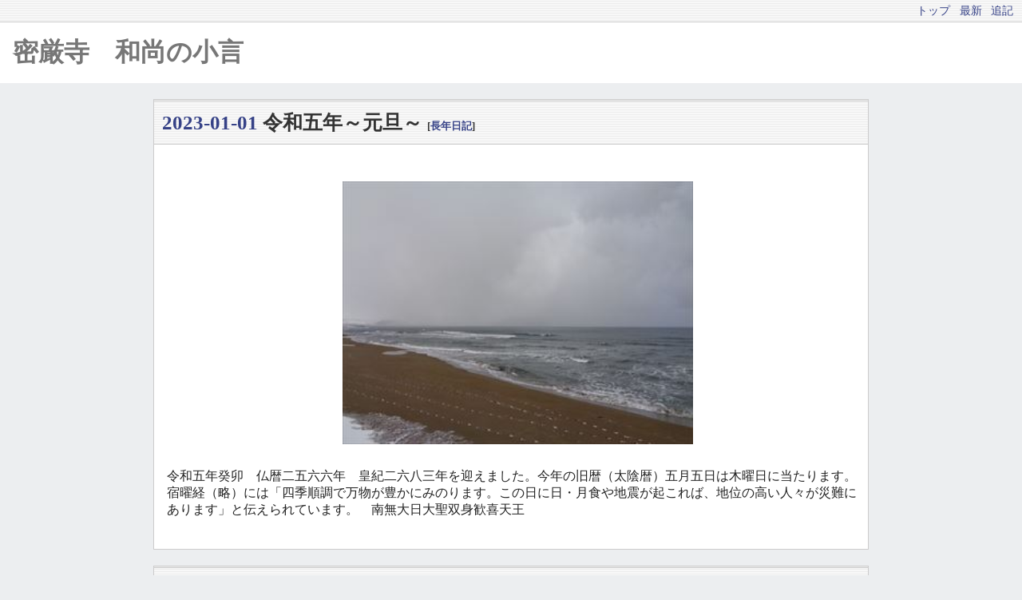

--- FILE ---
content_type: text/html; charset=UTF-8
request_url: https://mitugonji.com/blog/?date=202301
body_size: 6756
content:
<!DOCTYPE HTML PUBLIC "-//W3C//DTD HTML 4.01//EN" "http://www.w3.org/TR/html4/strict.dtd">
<html lang="ja-JP">
<head>
	<meta http-equiv="Content-Type" content="text/html; charset=UTF-8">
	<meta name="generator" content="tDiary 3.0.2">
	<meta http-equiv="Last-Modified" content="Thu, 26 Jan 2023 08:54:09 GMT">
	<meta http-equiv="Content-Script-Type" content="text/javascript; charset=UTF-8">
	<meta name="author" content="密厳寺">
	<link rev="made" href="mailto:yoichi-sho@mitugonji.com">
	<link rel="index" title="トップ" href="/">
	<link rel="start" title="最新" href="./">
	
	
	
	<script src="http://ajax.googleapis.com/ajax/libs/jquery/1.5/jquery.js" type="text/javascript"></script>
	<script src="js/00default.js" type="text/javascript"></script>
	<meta http-equiv="content-style-type" content="text/css">
	<link rel="stylesheet" href="theme/base.css" type="text/css" media="all">
	<link rel="stylesheet" href="theme/gray2/gray2.css" title="gray2" type="text/css" media="all">
	
	<title>密厳寺　和尚の小言(2023-01)</title>
	
	<script type="text/javascript"><!--
	var elem=null
	function insertImage(val){
		elem.value+=val
	}
	window.onload=function(){
		for(var i=0;i<document.forms.length;i++){
			for(var j=0;j<document.forms[i].elements.length;j++){
				var e=document.forms[i].elements[j]
				if(e.type&&e.type=="textarea"){
					if(elem==null){
						elem=e
					}
					e.onfocus=new Function("elem=this")
				}
			}
		}
	}
	//-->
	</script>
	
</head>
<body>


<div class="adminmenu">
<span class="adminmenu"><a href="/">トップ</a></span>
<span class="adminmenu"><a href="./">最新</a></span>
<span class="adminmenu"><a href="update.rb" rel="nofollow">追記</a></span>
</div>
<h1>密厳寺　和尚の小言</h1>

<hr class="sep">


	
<div class="day autopagerize_page_element">
<h2><span class="date">
<a href="./?date=20230101">2023-01-01</a>
</span> 
<span class="title">令和五年～元旦～</span> <span class="nyear">[<a href="./?date=0101" title="長年日記">長年日記</a>]</span></h2>

<div class="body">

<div class="section">

<img class="photo" src="https://mitugonji.com/blog/images/20230101_0.jpg" alt="画像の説明" title="画像の説明" width="320" height="240">
令和五年癸卯　仏暦二五六六年　皇紀二六八三年を迎えました。今年の旧暦（太陰暦）五月五日は木曜日に当たります。
宿曜経（略）には「四季順調で万物が豊かにみのります。この日に日・月食や地震が起これば、地位の高い人々が災難にあります」と伝えられています。　南無大日大聖双身歓喜天王
</div>

</div>

<div class="comment">

	<div class="caption">[<a href="./?date=20230101#c">ツッコミを入れる</a>]</div>
</div>










		<div class="referer">
		
		</div>
</div>


	<hr class="sep">
	
<div class="day autopagerize_page_element">
<h2><span class="date">
<a href="./?date=20230125">2023-01-25</a>
</span> 
<span class="title">現世利益～変わりつつある総本山長谷寺～</span> <span class="nyear">[<a href="./?date=0125" title="長年日記">長年日記</a>]</span></h2>

<div class="body">

<div class="section">

<img class="photo" src="https://mitugonji.com/blog/images/20230125_0.jpg" alt="画像の説明" title="画像の説明" width="320" height="240">
真言宗の最大の魅力は「今を生きている人々が幸せになること」即ち『現世利益』です。あの世へ行ってから幸せをより、今を生きる幸せを･･･
と言うことでしょう！？
今年も節分会が２月３日に各地の真言宗の寺院で行われます。写真は総本山長谷寺から送られてきた令和５年の「星供養」「吉凶表」です。数年前に他宗派のご住職さんから言われました「真言宗は良い教え（武器）があるからな･･･」と
</div><div class="section">

<p><a href="./?date=20230125#p02"></a> ４０年前の学生時代に「占いの類いはあまりよく無い云々」と教授に言われたことを思い出します。時代は刻々と変化している証だと感じます。</p>
</div>

</div>

<div class="comment">

	<div class="caption">[<a href="./?date=20230125#c">ツッコミを入れる</a>]</div>
</div>










		<div class="referer">
		
		</div>
</div>


	<hr class="sep">

<div class="adminmenu">
<span class="adminmenu"><a href="/">トップ</a></span>
<span class="adminmenu"><a href="./">最新</a></span>
<span class="adminmenu"><a href="update.rb" rel="nofollow">追記</a></span>
</div>
<div class="calendar">
<div class="year">2018|<a href="./?date=201807">07</a>|<a href="./?date=201808">08</a>|<a href="./?date=201809">09</a>|<a href="./?date=201810">10</a>|<a href="./?date=201811">11</a>|<a href="./?date=201812">12</a>|</div>
<div class="year">2019|<a href="./?date=201901">01</a>|<a href="./?date=201904">04</a>|<a href="./?date=201905">05</a>|<a href="./?date=201908">08</a>|<a href="./?date=201909">09</a>|</div>
<div class="year">2020|<a href="./?date=202003">03</a>|<a href="./?date=202004">04</a>|<a href="./?date=202005">05</a>|<a href="./?date=202006">06</a>|<a href="./?date=202007">07</a>|<a href="./?date=202009">09</a>|<a href="./?date=202011">11</a>|<a href="./?date=202012">12</a>|</div>
<div class="year">2021|<a href="./?date=202101">01</a>|<a href="./?date=202103">03</a>|<a href="./?date=202104">04</a>|<a href="./?date=202105">05</a>|<a href="./?date=202106">06</a>|<a href="./?date=202107">07</a>|<a href="./?date=202109">09</a>|<a href="./?date=202110">10</a>|<a href="./?date=202111">11</a>|<a href="./?date=202112">12</a>|</div>
<div class="year">2022|<a href="./?date=202201">01</a>|<a href="./?date=202202">02</a>|<a href="./?date=202207">07</a>|<a href="./?date=202208">08</a>|<a href="./?date=202209">09</a>|</div>
<div class="year">2023|<a href="./?date=202301">01</a>|<a href="./?date=202303">03</a>|<a href="./?date=202305">05</a>|<a href="./?date=202306">06</a>|<a href="./?date=202307">07</a>|<a href="./?date=202308">08</a>|<a href="./?date=202311">11</a>|</div>
<div class="year">2024|<a href="./?date=202401">01</a>|<a href="./?date=202402">02</a>|</div>
<div class="year">2025|<a href="./?date=202501">01</a>|<a href="./?date=202506">06</a>|<a href="./?date=202509">09</a>|</div>
<div class="year">2026|<a href="./?date=202601">01</a>|</div>
</div>
<p class="copy">Copyright (C) mitsugonji. All Rights Reserved.</p>




<div class="footer">
Generated by <a href="http://www.tdiary.org/">tDiary</a> version 3.0.2<br>
Powered by <a href="http://www.ruby-lang.org/">Ruby</a> version 1.8.7-p374
</div>
</body>
</html>


--- FILE ---
content_type: text/css
request_url: https://mitugonji.com/blog/theme/base.css
body_size: 3377
content:
/*
shared style sheet for tDiary.

Copyright (C) 2001-2005, TADA Tadashi <sho@spc.gr.jp>
You can redistribute it and/or modify it under GPL2.
*/

/*
ツッコミ非表示
*/
.comment,#comment-form-section {
display: none;
}



/*
for error / warning messages
*/
p.message, span.message {
	background-color: #d00;
	color: #fff;
	padding: 8px;
	font-size: large;
}
p.message {
	text-align: center;
}

/*
nyear
*/
h2 span.nyear {
	font-size: small;
}

/* 
calendar2 plugin
*/
table.calendar {
	font-size: 90%;
	line-height: 1.1em;
}
table.calendar td {
	margin: 0px;
	text-align: right;
	padding: 0px;
}
table.calendar td.calendar-prev-month, table.calendar td.calendar-current-month, table.calendar td.calendar-next-month {
	text-align: center;
}

/*
footnote plugin
*/
div.body span.footnote {
	vertical-align: super;
	font-size: 70%;
}

div.day div.footnote {
	font-size: small;
	clear: both;
}

p.footnote {
	margin: 0.5em;
	padding: 0em;
}

/*
quoted source
*/
p.source{
	margin-right: 1.5em;
	text-align: right;
	font-size:90%;
	font-style: italic;
}

/*
amazon plugin
*/
img.left {
	float: left;
	margin: 0.5em;
	margin-top: 0px;
}

img.right, img.amazon {
	float: right;
	margin: 0.5em;
	margin-top: 0px;
}

div.section,
div.comment,
div.day div.tags,
div.day div.sequel {
	clear: both;
}

div.amazon-detail {
	margin: 0px;
	padding: 4px;
	background-color: #fff;
	border: solid 1px #ddd;
}

a.amazon-detail,
a.amazon-detail:visited,
a.amazon-detail:hover {
	color: #000;
	text-decoration: none;
}

img.amazon-detail {
	margin-top: 0px;
}

div.amazon-detail-desc {
	overflow: auto;
	zoom: 1;
}

span.amazon-title {
	font-weight: bold;
}

span.amazon-author {
	font-size: 90%;
}

span.amazon-label, span.amazon-price {
	font-size: 80%;
}

/*
image plugin
*/
img.photo {
	margin: 30px auto;
	text-align: center;
	display:block;
	width: 50%;
	height: auto;
	object-fit: cover;	
}

/*
calendar3 plugin
*/
.calendar-popup {
	display: none;
	text-align: left;
	position: absolute;
	padding: 0 1ex 0 1ex;
	background-color: #fff;
	color: #000;
	border-style: solid;
	border-width: 1px;
}

.calendar-sunday {
	color: #f00;
}

.calendar-saturday {
	color: #00f;
}

.calendar-weekday {
	color: #000;
}

.calendar-normal {
}

.calendar-day {
}

.calendar-todo {
	border-style: solid;
	border-color: #f00;
	border-width: 1px;
}

/*
highlight plugin
*/
.highlight {
	color: #000;
	background: #ffff66;
}

/*
calendar2 plugin
*/
td.calendar-day img {
	width: 25px;
	height: 25px;
	border: 0;
}

/*
sidebar lists
*/
div.sidebar h3 {
	font-size: medium;
	margin-top: 0.5em;
	margin-bottom: 0.1em;
}

div.sidebar ul {
	margin-top: 0.1em;
	margin-bottom: 0.5em;
	margin-left: 1.5em;
	padding-left: 0em;
}
div.sidebar ol {
	margin-top: 0.1em;
	margin-bottom: 0.5em;
	margin-left: 2em;
	padding-left: 0em;
}
div.sidebar ul ul, div.sidebar ol ul {
	margin-left: 1em;
}

ul.recent-list-item {
	list-style-type: none;
}

/*
category_to_tag plugin
*/
div.day div.tags {
	font-size: 80%;
	text-align: right;
}

/*
recent_list plugin (obsolute)
*/
p.recentitem {
	font-size: 90%;
	margin-top: 0px;
	margin-bottom: 0px;
}

div.recentsubtitles {
	font-size: 90%;
	margin-top: 0px;
	margin-bottom: 1em;
	margin-left: 1em;
}

/*
edit-today plugin
*/
h2 span.edit-today {
	font-size: small;
}

/*
profile plugin
*/
div.profile {
	margin: 1em;
	text-align: center;
	border: solid 1px #999;
}
div.profile img {
	border: none;
}
div.profile span {
	font-size: 0.9em;
	display: block;
}


--- FILE ---
content_type: text/css
request_url: https://mitugonji.com/blog/theme/gray2/gray2.css
body_size: 10919
content:
@charset "euc-jp";
/*
Title: gray2
Revision: $Revision: 1.4 $
Author: naoko
Access: naoko@undefine.to
License: GPL
Comment: グレーな色のテーマ


validated by W3C.
*/

/*
ページ全体の基本的な設定。背景色や文字色など
*/
body {
	background-color: #ECEEF0;
	color: #222;
	margin:0;
}

/*
リンク文字列に関する設定
*/
a:link {
	background-color: transparent;
	color: #364287;
	text-decoration: none;
}

a:visited {
	background-color: transparent;
	color: #364287;
	text-decoration: none;
}

a:hover {
	text-decoration: underline;
}

/*
ページトップにある操作ボタンの並ぶ行の設定
*/
div.adminmenu {
	margin:0;
	background-color: transparent;
	background-image: url(gray2_bg.gif);
	color: #222;
	text-align: right;
	padding:4px;
	font-size: 90%;
	border-bottom:solid 1px #ccc;	
}

/*
ページトップにある操作ボタン自体の設定
*/
span.adminmenu {
	padding-right: 0.5em;
}

p.copy{
line-height: 110%;
font-size: 70%;
text-align:center;
color: #777;
}

/*
日記タイトルの設定
*/
h1 {
	color: #777;
	background-color: #fff;
	text-align: left;
	margin:0;
	padding: 16px 0 16px 16px;
}

/*
カレンダーの設定
*/
div.calendar {
	text-align: right;
	letter-spacing: 0.1em;
	background-color: #fff;
	color: #222;
	padding: 15px 5px;
	line-height: 110%;
	font-size: 90%;
	border-top:solid 1px #ccc;
	border-bottom:solid 1px #ccc;
}

div.calendar div.year {
}

/*
1日の日記全体を囲む枠の設定
*/
div.day {
	background-color: #fff;
	color: #333;
	margin: 12px;
	width: 70%;
	margin: 0 auto 20px;
}

/*
タイトル行全体の設定
*/
div.day h2 {
	margin: 20px 0 0 0;
	padding: 10px;
	background-image: url(gray2_bg.gif);
	border-top:double 3px #ccc;
	border-bottom:solid 1px #ccc;
	border-left:solid 1px #ccc;
	border-right:solid 1px #ccc;
}

/*
日付の設定
*/
h2 span.date {
	font-size: 105%;
}

/*
タイトルの設定
*/
h2 span.title {
	font-size: 105%;
}

/*
タイトルを除いた1日の日記本文全体の設定
*/
div.body {
	background-color: transparent;
	color: #222;
	margin:0;
	padding:16px 0 0 16px;
	border-left:solid 1px #ccc;
	border-right:solid 1px #ccc;
}

/*
サブタイトルを含むセクションの設定
*/
div.section {
	margin:0;
	padding-bottom:18px;
}

/*
サブタイトルの設定
*/
h3 {
	font-size: medium;
	margin: 0em;
	font-weight: bold;
}

/*
その他の見出し(必要なら)
*/
h4 {
	margin: 2em;
	font-weight: bold;
	margin-bottom: 0em;
}

/*
イメージアンカーの設定
ただしDefaultテーマではイメージアンカーは使っていないのでコメントにしてある
指定のコツは以下の通り
  - span.sanchorはセクションアンカー、span.canchorはツッコミアンカー
  - background-imageにアンカー画像を指定
  - paddingのtop(最初)とright(2番目)に画像の縦横サイズを指定
  - colorに背景色と同じ色を指定(文字を見えなくするため)
*/

div.day span.sanchor {
	background-image: url(gray2_sanchor.gif);
	background-position: bottom right;
	background-repeat: no-repeat;
	padding: 14px 14px 0px 0px;
	color: #fff;
	background-color: transparent;
	font-size: 1px;
}

div.day span.canchor {
	background-image: url(gray2_canchor.gif);
	background-position: bottom right;
	background-repeat: no-repeat;
	padding: 12px 12px 0px 0px;
	color: #fff;
	background-color: transparent;
	font-size: 1px;
}


/*
日記の本文(段落)の設定
*/
div.section p {
	margin:6px 10px 0px 2px;
	line-height: 140%;
}
ul, ol {
	margin-left: 0em;
	padding-left: 0em;
}

/*
ツッコミ/フォーム/リンク元のキャプション設定
*/
div.caption {
	background-color: #fdfdfd;
	color: #222;
	font-size: 90%;
	margin: 6px 6px 0 6px;
	padding-top:4px;
	padding-left:4px;
	border-top:solid 1px #ccc;
	border-bottom:solid 1px #ccc;
	border-left:solid 1px #ccc;
	border-right:solid 1px #ccc;
}

/*
ツッコミ欄全体の設定
*/
div.comment {
	background-color: transparent;
	color: #222;
	margin:0;
	padding:16px 0 0 16px;
	border-left:solid 1px #ccc;
	border-right:solid 1px #ccc;
}

/*
ツッコミ省略版本文
*/
div.commentshort {
	font-size: 90%;
	margin: 0px 6px 0 6px;
	padding-top:4px;
	padding-left:4px;
	padding-left:16px;
	border-bottom:solid 1px #ccc;
	border-left:solid 1px #ccc;
	border-right:solid 1px #ccc;
}
span.commentator {
	font-weight: bold;
}
div.commentshort p {
	margin: 0;
	padding-top:5px;
	line-height: 120%;
}

/*
ツッコミ本体
*/
div.commentbody {
	font-size: 90%;
	margin: 0 4px 0 4px;
	line-height: 120%;
}

/*
ツッコミした人の情報
*/
div.commentator {
	line-height: 150%;
}

/*
ツッコミ本文
*/
div.commentbody p {
	margin:0;
	padding: 0px;
	margin-left: 2em;
}

/*
フォーム全体を囲む枠の設定
*/
div.form {
	background-color: #fff;
	color: #222;
	margin:0;
	padding:16px 0 0 16px;
	border-left:solid 1px #ccc;
	border-right:solid 1px #ccc;
}

/*
フォームの設定
*/
div.form form {
	margin: 0;
	padding:10px;
}

div.form form.comment {
	font-size: 90%;
}

div.field {
	display: inline;
	margin-right: 2em;
}
form.comment input {
	background-color: #fdfdfd;
	color: #222;
	margin-left: 1em;
}

div.textarea {
	display: block;
	vertical-align: top;
}
form.comment textarea {
	display: block;
	background-color: #fdfdfd;
	color: #000;
	margin-left: 3em;
	width: 30em;
	height: 5em;
}

div.button {
	display: block;
	margin: 0 0 0 3em;
}

/*
リンク元リスト(Month/Latestモード)の設定
*/
div.referer {
	text-align: right;
	font-size: 90%;
	padding: 0.4em 1em 1em 1em;
	line-height: 1em;
	margin:0;
	border-left:solid 1px #ccc;
	border-right:solid 1px #ccc;
	border-bottom:solid 1px #ccc;
}

/*
リンク元リスト(Dayモード)の設定
*/
div.refererlist {
	background-color: #fff;
	color: #000;
	margin:0;
	padding:16px 0 0 16px;
	border-left:solid 1px #ccc;
	border-right:solid 1px #ccc;
	border-bottom:solid 1px #ccc;
}

/*
リンク元リスト一覧の設定
*/
div.refererlist ul {
	font-size: 90%;
	margin: 0.5em 1em 0.5em 3em;
	line-height: 120%;
}

/*
罫線の設定
*/
hr {
	border-style: solid;
	border-width: 2px 0px 0px 0px;
	border-color: #ccc;
}

/*
日々の日記のセパレータに使われる罫線の設定
*/
hr.sep {
	display: none;
}

/*
フッタの設定
*/
div.footer {
	background-image: url(gray2_bg.gif);
	font-size: 70%;
	text-align: center;
	margin: 0px;
	padding: 10px;
	border-top:solid 1px #ccc;
	color: #777;
}

/*
更新フォーム
*/
form.update {
	padding-top: 0.5em;
	padding-bottom: 0.5em;
}
form.update input, form.update textarea, form.commentstat input {
	background-color: #fdfdfd;
	color:#222;
}

form.update span.field {
	display: inline;
	margin-left: 0em;
	margin-right: 0.5em;
}

form.update div.field.title {
	display: block;
	margin-top: 1em;
}
form.update div.field.title input {
	margin-left: 0.5em;
}

form.update div.textarea {
	display: block;
	margin-top: 1em;
}
form.update textarea {
	display: block;
	margin-left: 3em;
	margin-bottom: 1em;
	width: 35em;
	height: 15em;
}

form.update span.checkbox.hidediary {
	margin-left: 1em;
}

/*
ツッコミ状態変更フォーム
*/
div.comment form {
	margin-top: 0em;
}

/*
検索フォーム
*/

div.search_form {
	background-color: #fff;
	color: #222;
	margin:0;
	padding:6px 0 6px 16px;
}

form.search{
	background-color: #fff;
	color: #222;
	margin:0;
}

/*
エラーメッセージ表示の設定
*/
p.message {
	text-align: center;
	font-size: large;
	background-color: #d00;
	color: #fff;
	padding: 8px;
}

/*
整形済みテキスト(preタグ)の設定
*/
pre {
	border-style: solid;
	border-color: #dfdfdf;
	background-color: #fdfdfd;
	color:#222;
	margin-left: 10px;
	margin-right: 10px;
	padding: 4px;
	border-width: 1px;
}

/*
引用(blockquoteタグ)の設定
*/
div.body blockquote {
	border-style: dashed;
	border-color: #dfdfdf;
	border-width: 0 0 0 2px;
	margin-left: 10px;
	margin-right: 10px;
	padding: 4px;
}
div.body blockquote p {
	margin: 0.5em 0em 0.5em 0em;
}

/*
箇条書きの設定
*/
div.body ul, div.body ol {
	margin-left: 10px;
}

/*
項目リストの設定
*/
div.section dl {
	margin-left: 3em;
	margin-right:8px;
}

div.section dt {
	margin-bottom: 0.2em;
	font-weight: bold;
	padding:2px;
	border-bottom:dotted 1px #ccc;
	border-top:solid 1px #ccc;
}

div.section dd {
	margin: 0em 0em 1em 0em;
	font-size:90%;
}

div.update {
	background-color: #fff;
	color:#222;
	border-top:solid 1px #ccc;
}

div.conf {
	border-bottom:solid 1px #ccc;
}

div.conf p{
	margin:0;
}

/*
 いくつかのメジャーなプラグイン対応
 */

/* calendar2 */
table.calendar {
	background-color: #fff;
	color:#222;
	font-size: 80%;
	line-height: 110%;
	border-style: solid;
	border-color: #B1BCCD;
	border-width: 1px;
	margin-left: 1em;
}

table.calendar td {
	margin: 0px;
	text-align: center;
	padding: 0 3px 0 3px;
}

table.calendar td.image{
	background-image: url(gray2_bg.gif);
	height:8px;
}

table.calendar td.calendar-prev-month, table.calendar td.calendar-current-month, table.calendar td.calendar-next-month,table.calendar td.calendar-day {
	text-align: center;
	background-color: #ECEEF0;
	color:#222;
}

td.calendar-sunday {
	color: red;
	background-color: #fbb;
}

td.calendar-saturday {
	background-color: #bbf;
	color: blue;
}

td.calendar-weekday {
	background-color: #C0C0C0;
	color: #222;
}

/* calendar3 */

div.calendar3{
	font-size: 90%;
	line-height: 120%;
	padding: 2px;
	text-align: right;
}

.calendar-popup {
	background-color: #ECEEF0;
	color:#222;
	display: none;
	position: absolute;
	padding: 4px;
	text-align: left;
	border-color:#B1BCCD;
	border-width:1px;
	border-style:solid;
	
}

.calendar-day a{
	font-weight: bold;
}

.calendar-sunday {
	color: #f00;
	background-color: transparent;
}

.calendar-saturday {
	color: #00f;
	background-color: transparent;
}

.calendar-weekday {
	color: #222;
	background-color: transparent;
}
.calendar-todo {
	border-style: solid;
	border-color: #B1BCCD;
	border-width: 1px;
}


/* recent_list */
p.recentitem {
	font-size: 90%;
	margin-top: 0px;
	margin-bottom: 0px;
	margin-left: 1em;
}

div.recentsubtitles {
	font-size: 90%;
	margin-top: 0px;
	margin-bottom: 1em;
	margin-left: 1em;
}

/* footnote */
div.body span.footnote {
	vertical-align: super;
	font-size: 70%;
	padding: 4px;
}

div.footnote {
	font-size: 90%;
	border-style: solid;
	border-color: #ccc;
	border-width: 1px 0px 0px 0px;
	padding: 4px;
	margin: 0px 6px 0px 16px;
}

p.footnote {
	margin: 0.5em;
}

/* amazon plugin */
img.left {
	border-width: 1px;
	border-color: #ccc;
	float: left;
	margin: 0.5em;
}

img.right {
	border-width: 1px;
	border-color: #ccc;
	float: right;
	margin: 0.5em;
}

div.section, div.comment {
	clear: both;
}

/*
サイドバー関連
*/
div.main {
	margin-left: 25%;
	background-color: #fff;
	border-left:dashed 1px #B1BCCD;	
	padding:0px;
}

div.sidebar {
	background-color: transparent;
	position: absolute;
	margin-top:8px;
	top:16px;
	left: 0px;
	width: 24%;
	padding: 0px;
}

div.sidebar p,div.sidebar h2 {
	color: #777;
	font-weight: bold;
	font-size:90%;
	line-height: 120%;
	margin: 4px;
	border-style: solid;
	background-color: #f7f7f7;
	border-color: #ddd;
	border-width: 1px;
	padding:2px;
}

div.sidebar ul{
	margin-left:8px;
	font-size:90%;
}
div.sidebar li{
	color: #777;
	font-weight: bold;
	font-size:90%;
	line-height: 120%;
	margin: 2px;
	border-style: solid;
	background-color: #f7f7f7;
	border-color: #ddd;
	border-width: 1px;
	padding:2px;
}

/*
関連するかもプラグイン
*/
div.body-enter{
	text-align:right;
	font-size:90%;
	padding:4px 6px 0 0;
}
